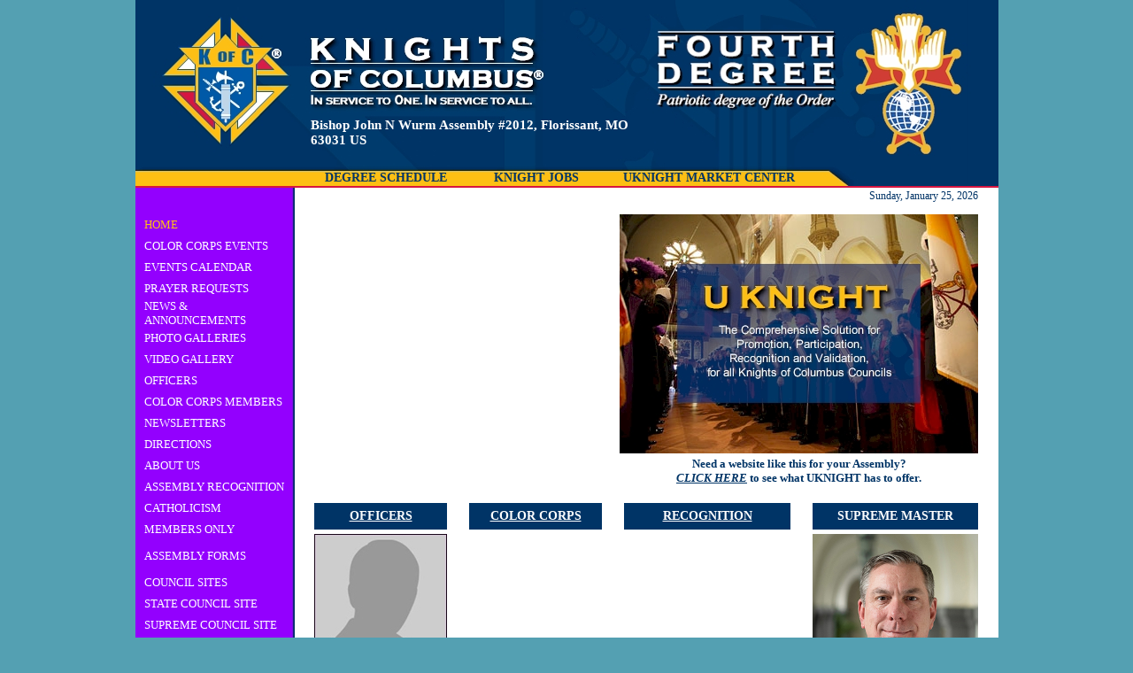

--- FILE ---
content_type: text/html
request_url: https://uknight.org/Assembly.asp?A=2012
body_size: 5229
content:

<!DOCTYPE html>
<html>
<head>
<meta http-equiv="Content-Type" content="text/html; charset=utf-8" />
<link href="css/site-css.css" rel="stylesheet" type="text/css" />
<title>Knights of Columbus Assembly #2012</title>
<style type="text/css">
<!--
.style1 {color: #FFFF00}
.margin-btm {margin-bottom: 5px; margin-top: 5px;}
-->
</style>
<SCRIPT LANGUAGE="JavaScript">

<!-- Begin
// Set slideShowSpeed1 (milliseconds)
var slideShowSpeed1 = 5000;
// Duration of crossfade (seconds)
var crossFadeDuration1 = 3;
// Specify the image files
var Picture1 = new Array();
var Caption1 = new Array();
// to add more images, just continue
// the pattern, adding to the array below


// do not edit anything below this line
var tss1;
var iss1;
var cjss1;
var jss1 = 1;
var pss1 = Picture1.length-1;
var preLoad1 = new Array();
for (iss1 = 1; iss1 < pss1+1; iss1++){
preLoad1[iss1] = new Image();
preLoad1[iss1].src = Picture1[iss1];
}
function runSlideShow1() {
if (document.all) {
document.images.PictureBox1.style.filter="blendTrans(duration=2)";
document.images.PictureBox1.style.filter="blendTrans(duration=crossFadeDuration1)";
document.images.PictureBox1.filters.blendTrans.Apply();
}
document.images.PictureBox1.src = preLoad1[jss1].src;
if (document.getElementById) document.getElementById("CaptionBox1").innerHTML= Caption1[jss1];
if (document.all) document.images.PictureBox1.filters.blendTrans.Play();
cjss1 = jss1;
jss1 = jss1 + 1;
if (jss1 > (pss1)) jss1 = 1;
tss1 = setTimeout('runSlideShow1()', slideShowSpeed1);
}
//  End -->
</script>

<SCRIPT LANGUAGE="JavaScript">
<!-- Begin
function NewWindow(mypage, myname, w, h, scroll) {
self.name = "main";
var winl = (screen.width - w) / 2;
var wint = (screen.height - h) / 2;
winprops = 'height='+h+',width='+w+',top='+wint+',left='+winl+',scrollbars='+scroll+',resizable'
win = window.open(mypage, myname, winprops)
if (parseInt(navigator.appVersion) >= 4) { win.window.focus(); }
}
//  End -->
</script>
<script language="javascript">

// (C) 2002 www.CodeLifter.com
// http://www.codelifter.com
// Free for all users, but leave in this header.

// ==============================
// Set the following variables...
// ==============================

// Set the slideshow speed (in milliseconds)
var SlideShowSpeed = 5000;

// Set the duration of crossfade (in seconds)
var CrossFadeDuration = 3;

var Picture = new Array(); // don't change this
var Caption = new Array(); // don't change this

// Specify the image files...
// To add more images, just continue
// the pattern, adding to the array below.
// To use fewer images, remove lines
// starting at the end of the Picture array.
// Caution: The number of Pictures *must*
// equal the number of Captions!

</script>
<script language='javascript'>
</script>
<script language="javascript">

// Specify the Captions...
// To add more captions, just continue
// the pattern, adding to the array below.
// To use fewer captions, remove lines
// starting at the end of the Caption array.
// Caution: The number of Captions *must*
// equal the number of Pictures!

</script>
<script language='javascript'>
</script>
<script language="javascript">
// =====================================
// Do not edit anything below this line!
// =====================================

var tss;
var iss;
var jss = 1;
var pss = Picture.length-1;

var preLoad = new Array();
for (iss = 1; iss < pss+1; iss++){
preLoad[iss] = new Image();
preLoad[iss].src = Picture[iss];}

function runSlideShow(){
if (document.all){
document.images.PictureBox.style.filter="blendTrans(duration=2)";
document.images.PictureBox.style.filter="blendTrans(duration=CrossFadeDuration)";
document.images.PictureBox.filters.blendTrans.Apply();}
document.images.PictureBox.src = preLoad[jss].src;
if (document.getElementById) document.getElementById("CaptionBox").innerHTML= Caption[jss];
if (document.all) document.images.PictureBox.filters.blendTrans.Play();
jss = jss + 1;
if (jss > (pss)) jss=1;
tss = setTimeout('runSlideShow()', SlideShowSpeed);
}

</script>

<script language="javascript">

// (C) 2002 www.CodeLifter.com
// http://www.codelifter.com
// Free for all users, but leave in this header.

// ==============================
// Set the following variables...
// ==============================

// Set the slideshow speed (in milliseconds)
var SlideShowSpeed2 = 5000;

// Set the duration of crossfade (in seconds)
var CrossFadeDuration2 = 3;

var Picture2 = new Array(); // don't change this
var Caption2 = new Array(); // don't change this

// Specify the image files...
// To add more images, just continue
// the pattern, adding to the array below.
// To use fewer images, remove lines
// starting at the end of the Picture array.
// Caution: The number of Pictures *must*
// equal the number of Captions!

</script>
<script language='javascript'>
</script>
<script language="javascript">

// Specify the Captions...
// To add more captions, just continue
// the pattern, adding to the array below.
// To use fewer captions, remove lines
// starting at the end of the Caption array.
// Caution: The number of Captions *must*
// equal the number of Pictures!

</script>
<script language='javascript'>
</script>
<script language="javascript">
// =====================================
// Do not edit anything below this line!
// =====================================

var tss2;
var iss2;
var jss2 = 1;
var pss2 = Picture2.length-1;

var preLoad2 = new Array();
for (iss2 = 1; iss2 < pss2+1; iss2++){
preLoad2[iss2] = new Image();
preLoad2[iss2].src = Picture2[iss2];}

function runSlideShow2(){
if (document.all){
document.images.PictureBox2.style.filter="blendTrans(duration=2)";
document.images.PictureBox2.style.filter="blendTrans(duration=CrossFadeDuration2)";
document.images.PictureBox2.filters.blendTrans.Apply();}
document.images.PictureBox2.src = preLoad2[jss2].src;
if (document.getElementById) document.getElementById("CaptionBox2").innerHTML= Caption2[jss2];
if (document.all) document.images.PictureBox2.filters.blendTrans.Play();
jss2 = jss2 + 1;
if (jss2 > (pss2)) jss2=1;
tss2 = setTimeout('runSlideShow2()', SlideShowSpeed2);
}

</script>
<style type="text/css">
.green-text {
	color: #009000;
	font-size: 18px;
}

</style>



</head>

<body>
<div align="center">

<table width="975" border="0" cellspacing="0" cellpadding="0">
  <tr>
    <td height="210" align="left" valign="bottom" background="images/AssemblyPageHeader.jpg"><table width="840" border="0" cellspacing="0" cellpadding="0">
      <tr>
        <td width="198" height="45" align="left" valign="top">&nbsp;</td>
        <td width="642" height="45" align="left" valign="top"><table width="642" border="0" cellspacing="0" cellpadding="0">
			<tr>
				<td width="392" height="45" align="left" valign="top"><span id="council-top">Bishop John N Wurm Assembly #2012, Florissant, MO 63031 US</span>
				
				</td>
				<td width="250" height="45" align="left" valign="top">
				</td>
			</tr>
		</table></td>
      </tr>

      <tr>
        <td height="15" colspan="2"></td>
        </tr>
      <tr>
        <td width="198" height="17"></td>
        <td width="642" height="17" align="left"><table width="560" border="0" cellspacing="0" cellpadding="0">
          <tr>
            <td width="170" align="center"><span class="navstyle2"><a href="ADegreeSchedule.asp?A=2012">DEGREE SCHEDULE</a></span></td>
            <td width="15"></td>
            <td width="140" align="center"><span class="navstyle2"><a href="AKnightJobs.asp?A=2012">KNIGHT JOBS</a></span></td>
            <td width="15"></td>
            <td width="220" align="center"><span class="navstyle2"><a href="ANetworkYourBusiness.asp?A=2012">UKNIGHT MARKET CENTER</a></span></td>
          </tr>
        </table></td>
      </tr>
    </table></td>
  </tr>
  <tr>
    <td height="2" bgcolor="#D61541"></td>
  </tr>
  <tr>
    <td><table width="975" border="0" cellspacing="0" cellpadding="0">
      <tr>
        <td width="180" height="450" align="center" valign="top" background="images/AssemblyNavBar.jpg">
        
      <table width="160" border="0" cellspacing="0" cellpadding="0">
          <tr>
            <td height="30">&nbsp;</td>
          </tr>
          <tr>
            <td height="24" align="left"><a href="Assembly.asp?A=2012" class="navpage-yellow">HOME</a></td>
          </tr>
          <tr>
            <td height="24" align="left"><a href="AssemblyColorCorpsEvents.asp?A=2012" class="navstyle">COLOR CORPS EVENTS</a></td>
          </tr>
          <tr>
            <td height="24" align="left"><a href="AssemblyCalendar.asp?A=2012" class="navstyle">EVENTS CALENDAR</a></td>
          </tr>
          <tr>
            <td height="24" align="left"><a href="AssemblyPrayers.asp?A=2012" class="navstyle">PRAYER REQUESTS</a></td>
          </tr>
          <tr>
            <td height="24" align="left"><a href="AssemblyNews.asp?A=2012" class="navstyle">NEWS &amp; ANNOUNCEMENTS</a></td>
          </tr>
          <tr>
            <td height="24" align="left"><a href="AssemblyPhotoGalleries.asp?A=2012" class="navstyle">PHOTO GALLERIES</a></td>
          </tr>
          <tr>
            <td height="24" align="left"><a href="AssemblyVideoGallery.asp?A=2012" class="navstyle">VIDEO GALLERY</a></td>
          </tr>
          <tr>
            <td height="24" align="left"><a href="AssemblyOfficers.asp?A=2012" class="navstyle">OFFICERS</a></td>
          </tr>
          <tr>
            <td height="24" align="left"><a href="AssemblyColorCorps.asp?A=2012" class="navstyle">COLOR CORPS MEMBERS</a></td>
          </tr>
          <tr>
            <td height="24" align="left"><a href="AssemblyNewsletters.asp?A=2012" class="navstyle">NEWSLETTERS</a></td>
          </tr>
          <tr>
            <td height="24" align="left"><a href="AssemblyDirections.asp?A=2012" class="navstyle">DIRECTIONS</a></td>
          </tr>
          <tr>
            <td height="24" align="left"><a href="AssemblyAbout.asp?A=2012" class="navstyle">ABOUT US</a></td>
          </tr>
          <tr>
            <td height="24" align="left"><a href="AssemblyRecognition.asp?A=2012" class="navstyle">ASSEMBLY RECOGNITION</a></td>
          </tr>
          
           <tr>
            <td height="24" align="left"><a href="Catholicism.asp?A=2012" class="navstyle">CATHOLICISM</a></td>
          </tr>
           <tr>
            <td height="24" align="left"><a href="https://uknight.org/Assembly.asp?A=2012#MembersOnly" class="navstyle">MEMBERS ONLY</a></td>
          </tr>
          <tr>
            <td height="10"></td>
          </tr>
          <tr>
            <td height="10" align="left" class="navstyle"><a href="https://www.kofc.org/resources/officer-resources/administration/forms/#tabset=tabset-tabset---forms&tab=tab-block-28692" target="_blank">ASSEMBLY FORMS</a></td>
          </tr>

          <tr>
            <td height="10"></td>
          </tr>
          <tr>
            <td height="24" align="left"><a href="AssemblyCouncils.asp?A=2012" class="navstyle">COUNCIL SITES</a></td>
          </tr>

          <tr>
            <td height="24" align="left" class="navstyle"><a href="StateCouncilSite/index.asp?CN=US&ST=MO" target="_blank">STATE COUNCIL SITE</a></td>
          </tr>
          <tr>
            <td height="24" align="left" class="navstyle"><a href="https://www.kofc.org" target="_blank">SUPREME COUNCIL SITE</a></td>
          </tr>
          <tr>
            <td height="10"></td>
          </tr>

          <tr>
            <td align="left"><a href="https://www.fathermcgivney.org" target="_blank"><img border="0" src="images/ANav_FatherMcGivney.png" width="160" height="50" alt=""/></a></td>
          </tr>
          <tr>
            <td height="10"></td>
          </tr>
          <tr>
            <td align="left"><a href="https://www.knightsgear.com/" target="_blank"><img border="0" src="images/ANav_KnightsGear.png" width="160" height="50" /></a></td>
          </tr>
          <tr>
            <td height="10"></td>
          </tr>
          <tr>
            <td align="left"><a href="https://www.jp2shrine.org/" target="_blank"><img border="0" src="images/ANav-JPII.png" width="160" height="48" /></a></td>
          </tr>
          <tr>
            <td height="10"></td>
          </tr>
          <tr>
            <td align="left"><a href="https://www.kofc.org/un/en/columbia/index.html" target="_blank"><img border="0" src="images/ANav_Columbia.png" width="160" height="50" /></a></td>
          </tr>
          <tr>
            <td height="10"></td>
          </tr>
          <tr>
            <td align="left"><a href="https://www.michaelmcgivneycenter.org/" target="_blank"><img border="0" src="images/Nav_BMMPilgrimageCenter.png" width="160" height="50" /></a></td>
          </tr>
          <tr>
            <td height="30"></td>
        </tr>
        </table>

        </td>
        <td width="795" height="450" align="center" valign="top" bgcolor="#FFFFFF"><table width="750" border="0" cellspacing="0" cellpadding="0">
          <tr>
            <td height="20" align="right" id="copyright-text">Sunday, January 25, 2026</td>
          </tr>
          <tr>
            <td height="10"></td>
          </tr>

          <tr>
            <td><table width="750" border="0" cellspacing="0" cellpadding="0">
                  <tr>
                    <td width="300" valign="top">

						&nbsp;

					</td>
                    <td width="45">&nbsp;</td>
                    <td width="405" valign="top">
                    <table width="405" border="0" cellpadding="0" cellspacing="0">
                    	<tr>
                        	<td align="center" valign="top" height="270">
							
                            <img src="images/CouncilHomeDefault.jpg" width="405" height="270">
                            
                            </td>
                        </tr>
                        
                        <tr>
                        	<td align="center" class="Caption"><strong>Need a website like this for your Assembly?<br>
                            <a href="default.asp"><em>CLICK HERE</em></a> to see what UKNIGHT has to offer.</strong></td>
                        </tr>
                        
                    </table>                    </td>
                  </tr>
                </table></td>
          </tr>
          <tr>
            <td height="20"></td>
          </tr>
          <tr>
            <td><table width="750" border="0" cellspacing="0" cellpadding="0">
              <tr>
                <td width="150" valign="top"><table width="150" border="0" cellspacing="0" cellpadding="0">
                      <tr>
                        <td align="center" id="fa-top" bgcolor="#003466" height="30"><a href="AssemblyOfficers.asp?A=2012" id="color-white" title="Click here to contact Officers">OFFICERS</a></td>
                      </tr>
                      <tr>
                        <td height="5"></td>
                      </tr>
                      <tr>
                        <td align="center"><a href="AssemblyOfficers.asp?A=2012" title="Click here to contact Officers"><img border="0" name="PictureBox" src="Assemblies/NoPicAvailable.jpg" width="150"></a></td>
                      </tr>
                      <tr>
                        <td height="5"></td>
                      </tr>
                      <tr>
                    	<td id="CaptionBox" class="Caption" align="center" height="60" valign="top"><strong></strong><br>
                      </td>
                      </tr>
                      <tr>
                        <td>&nbsp;</td>
                      </tr>
                      <tr>
                        <td>&nbsp;</td>
                      </tr>
                    </table></td>
                <td width="25">&nbsp;</td>
                <td width="150" valign="top"><table width="150" border="0" cellspacing="0" cellpadding="0">
                      <tr>
                        <td align="center" id="fa-top" bgcolor="#003466" height="30"><a href="AssemblyColorCorps.asp?A=2012" id="color-white" title="Click here to see our Color Corps Members">COLOR CORPS</a></td>
                      </tr>
                      <tr>
                        <td height="5"></td>
                      </tr>
                      <tr>
                        <td align="center">
						
							&nbsp;
						
						</td>
                      </tr>
                      <tr>
                        <td height="5"></td>
                      </tr>
                      <tr>
                    	<td id="CaptionBox2" class="Caption" align="center" height="60" valign="top">
						
							&nbsp;
						
						</td>
                      </tr>
                      <tr>
                        <td>&nbsp;</td>
                      </tr>
                </table></td>
                <td width="25">&nbsp;</td>
                <td width="188" valign="top">
                	<table width="188" border="0" cellspacing="0" cellpadding="0">
                      <tr>
                        <td align="center" bgcolor="#003466" id="fa-top" height="30"><a href="AssemblyRecognition.asp?A=2012" id="color-white">RECOGNITION</a></td>
                      </tr>
                
                </table>
                </td>
                <td width="25">&nbsp;</td>
                <td width="187" valign="top"><table width="187" border="0" cellspacing="0" cellpadding="0">
                  
				  <tr>
					<td align="center" bgcolor="#003466" id="fa-top" height="30">SUPREME MASTER</td>
				  </tr>
				  <tr>
					<td height="5"></td>
				  </tr>
                  <tr>
					<td align="center"><img src="2020//images/SM_McCusker_285x388.jpg" width="187" /></td>
                  </tr>
							<tr>
							  <td height="5"></td>
                			</tr>
							<tr>
							  <td align="center">SK Michael R. McCusker</td>
                			</tr>

							<tr>
							  <td height="5"></td>
                			</tr>
							<tr>
							  <td><p align="center"><strong>Access to the Supreme Master's Newsletter Library is now in MEMBERS ONLY</strong></p>
					<p align="center"><br /> Click <a href="https://uknight.org/AssemblyMembersOnly.asp?A=2012" title="For Assembly Members Only" class="button bluee">MEMBERS ONLY</a><br />to log in.</p>
							  </td>
                			</tr>
							<tr>
							  <td height="5"></td>
                			</tr>
                </table>
                </td>
              </tr>
            </table></td>
          </tr>
			
          <tr>
            <td height="100"></td>
          </tr>
          <tr>
            <td align="left"><a name="MembersOnly"></a><a href="https://uknight.org/AssemblyLogIn.asp?A=2012" title="For Authorized Assembly Individuals Only"><img src="images/BtnADMIN.jpg" alt="" width="54" height="9" border="0"></a><br /><br />
            <a href="https://uknight.org/AssemblyMembersOnly.asp?A=2012" title="For Assembly Members Only" class="button bluee">MEMBERS ONLY</a> As an additional security measure access to MEMBERS ONLY is now available through this button only.</td>
          </tr>
          <tr>
            <td height="100"></td>
          </tr>
        </table></td>
      </tr>
    </table></td>
  </tr>
  <tr>
    <td height="2"></td>
  </tr>
  <tr>
    <td height="25" id="assembly-page-footer"><table width="975" border="0" cellspacing="0" cellpadding="0">
      <tr>
        <td width="365" align="center" id="copyright-white">Copyright &copy; 2009
          
- 2026
&nbsp;&nbsp;501c Systems, LLC <br />
All Rights Reserved.</td>
		<td width="610" align="center" valign="top" id="copyright-text"><table width="400" border="0" cellspacing="0" cellpadding="0">
          <tr>
            <td height="5"></td>
          </tr>
          <tr>
            <td align="center"><a href="Privacy.asp" onClick="NewWindow(this.href, 'privacy', 800, 600, 'yes');return false;" id="copyright-text">Privacy Policy</a> &nbsp;&nbsp;&nbsp;&nbsp;&nbsp;&nbsp;&nbsp;&nbsp;&nbsp;&nbsp;&nbsp;&nbsp; <a href="Terms.asp" onClick="NewWindow(this.href, 'terms', 800, 600, 'yes');return false;" id="copyright-text">Terms of Use</a></td>
          </tr>
        </table>
		</td>
      </tr>
    </table></td>
  </tr>
  <tr>
    <td>&nbsp;</td>
  </tr>
</table>
</div>
</body>
</html>
